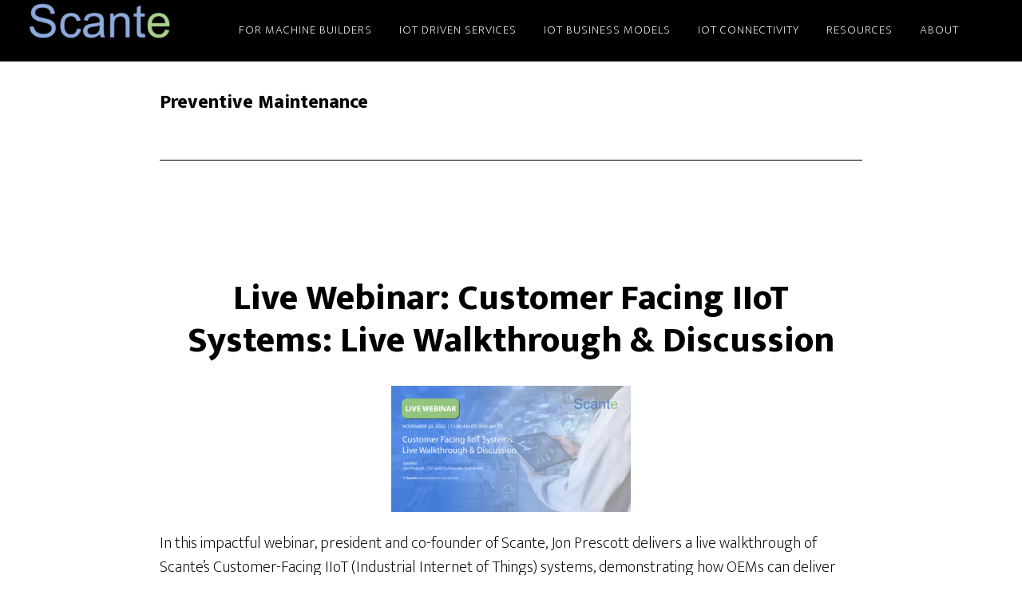

--- FILE ---
content_type: text/html; charset=UTF-8
request_url: https://scante.net/tag/preventive-maintenance/
body_size: 12932
content:
<!DOCTYPE html>
<html lang="en-US">
<head >
<meta charset="UTF-8" />
<meta name="viewport" content="width=device-width, initial-scale=1" />
<meta name='robots' content='index, follow, max-image-preview:large, max-snippet:-1, max-video-preview:-1' />

	<!-- This site is optimized with the Yoast SEO plugin v26.8 - https://yoast.com/product/yoast-seo-wordpress/ -->
	<title>Preventive Maintenance Archives - Scante</title>
	<link rel="canonical" href="https://scante.net/tag/preventive-maintenance/" />
	<link rel="next" href="https://scante.net/tag/preventive-maintenance/page/2/" />
	<meta property="og:locale" content="en_US" />
	<meta property="og:type" content="article" />
	<meta property="og:title" content="Preventive Maintenance Archives - Scante" />
	<meta property="og:url" content="https://scante.net/tag/preventive-maintenance/" />
	<meta property="og:site_name" content="Scante" />
	<meta name="twitter:card" content="summary_large_image" />
	<script type="application/ld+json" class="yoast-schema-graph">{"@context":"https://schema.org","@graph":[{"@type":"CollectionPage","@id":"https://scante.net/tag/preventive-maintenance/","url":"https://scante.net/tag/preventive-maintenance/","name":"Preventive Maintenance Archives - Scante","isPartOf":{"@id":"https://scante.net/#website"},"primaryImageOfPage":{"@id":"https://scante.net/tag/preventive-maintenance/#primaryimage"},"image":{"@id":"https://scante.net/tag/preventive-maintenance/#primaryimage"},"thumbnailUrl":"https://scante.net/wp-content/uploads/2025/06/Scante_live-webinar-11-20-25.jpg","breadcrumb":{"@id":"https://scante.net/tag/preventive-maintenance/#breadcrumb"},"inLanguage":"en-US"},{"@type":"ImageObject","inLanguage":"en-US","@id":"https://scante.net/tag/preventive-maintenance/#primaryimage","url":"https://scante.net/wp-content/uploads/2025/06/Scante_live-webinar-11-20-25.jpg","contentUrl":"https://scante.net/wp-content/uploads/2025/06/Scante_live-webinar-11-20-25.jpg","width":1517,"height":801,"caption":"Webinar"},{"@type":"BreadcrumbList","@id":"https://scante.net/tag/preventive-maintenance/#breadcrumb","itemListElement":[{"@type":"ListItem","position":1,"name":"Home","item":"https://scante.net/"},{"@type":"ListItem","position":2,"name":"Preventive Maintenance"}]},{"@type":"WebSite","@id":"https://scante.net/#website","url":"https://scante.net/","name":"Scante","description":"Using the Internet of Things to build tight relationships with your customers.","potentialAction":[{"@type":"SearchAction","target":{"@type":"EntryPoint","urlTemplate":"https://scante.net/?s={search_term_string}"},"query-input":{"@type":"PropertyValueSpecification","valueRequired":true,"valueName":"search_term_string"}}],"inLanguage":"en-US"}]}</script>
	<!-- / Yoast SEO plugin. -->


<link rel='dns-prefetch' href='//stats.wp.com' />
<link rel='dns-prefetch' href='//fonts.googleapis.com' />
<link rel='preconnect' href='//c0.wp.com' />
<link rel="alternate" type="application/rss+xml" title="Scante &raquo; Feed" href="https://scante.net/feed/" />
<link rel="alternate" type="application/rss+xml" title="Scante &raquo; Comments Feed" href="https://scante.net/comments/feed/" />
<link rel="alternate" type="application/rss+xml" title="Scante &raquo; Preventive Maintenance Tag Feed" href="https://scante.net/tag/preventive-maintenance/feed/" />
<style id='wp-img-auto-sizes-contain-inline-css' type='text/css'>
img:is([sizes=auto i],[sizes^="auto," i]){contain-intrinsic-size:3000px 1500px}
/*# sourceURL=wp-img-auto-sizes-contain-inline-css */
</style>

<link rel='stylesheet' id='genesis-blocks-style-css-css' href='https://scante.net/wp-content/plugins/genesis-blocks/dist/style-blocks.build.css?ver=1765087350' type='text/css' media='all' />
<link rel='stylesheet' id='altitude-pro-css' href='https://scante.net/wp-content/themes/altitude-pro/style.css?ver=1.2.2' type='text/css' media='all' />
<style id='altitude-pro-inline-css' type='text/css'>


		.image-section a:focus,
		.image-section a:hover,
		.image-section .featured-content .entry-title a:focus,
		.image-section .featured-content .entry-title a:hover,
		.site-footer a:focus,
		.site-footer a:hover {
			color: #9cd179;
		}

		.image-section button,
		.image-section input[type="button"],
		.image-section input[type="reset"],
		.image-section input[type="submit"],
		.image-section .widget .button {
			background-color: #9cd179;
			color: #000000;
		}

		.image-section button,
		.image-section input[type="button"],
		.image-section input[type="reset"],
		.image-section input[type="submit"],
		.image-section .button,
		.front-page .image-section input:focus,
		.front-page .image-section textarea:focus,
		.image-section .widget .button {
			border-color: #9cd179;
		}

		@media only screen and (max-width:800px) {
			.menu-toggle:focus,
			.menu-toggle:hover,
			.sub-menu-toggle:focus,
			.sub-menu-toggle:hover {
				color: #9cd179;
			}
		}
		

		a,
		.entry-title a:focus,
		.entry-title a:hover {
			color: #8faadc;
		}

		button,
		input[type="button"],
		input[type="reset"],
		input[type="submit"],
		.archive-pagination li a:focus,
		.archive-pagination li a:hover,
		.archive-pagination .active a,
		.button,
		.footer-widgets,
		.site-container div.wpforms-container-full .wpforms-form input[type="submit"],
		.site-container div.wpforms-container-full .wpforms-form button[type="submit"],
		.widget .button {
			background-color: #8faadc;
			color: #000000;
		}

		button,
		input[type="button"],
		input[type="reset"],
		input[type="submit"],
		.button,
		.front-page input:focus,
		.front-page textarea:focus,
		.site-container div.wpforms-container-full .wpforms-form input[type="submit"],
		.site-container div.wpforms-container-full .wpforms-form button[type="submit"],
		.widget .button {
			border-color: #8faadc;
		}

		.footer-widgets a,
		.footer-widgets .wrap a {
			background: transparent;
			border-color: #000000;
			color: #000000;
		}

		.footer-widgets .wrap a:focus,
		.footer-widgets .wrap a:hover {
			color: #797979;
		}

		

		.footer-widgets .widget button,
		.footer-widgets .widget input[type="button"],
		.footer-widgets .widget input[type="reset"],
		.footer-widgets .widget input[type="submit"],
		.footer-widgets .widget a.button {
			background-color: #000000;
			border-color: #000000;
			color: #ffffff;
		}

		.footer-widgets .widget a.button.clear {
			border-color: #000000;
			color: #000000;
		}

		.footer-widgets .widget button:focus,
		.footer-widgets .widget button:hover,
		.footer-widgets .widget input[type="button"]:focus,
		.footer-widgets .widget input[type="button"]:hover,
		.footer-widgets .widget input[type="reset"]:focus,
		.footer-widgets .widget input[type="reset"]:hover,
		.footer-widgets .widget input[type="submit"]:focus,
		.footer-widgets .widget input[type="submit"]:hover,
		.footer-widgets .widget a.button:focus,
		.footer-widgets .widget a.button:hover,
		.footer-widgets .widget a.button.clear:focus,
		.footer-widgets .widget a.button.clear:hover {
			background-color: #797979;
			border-color: #797979;
			color: #ffffff;
		}
		
/*# sourceURL=altitude-pro-inline-css */
</style>
<style id='wp-emoji-styles-inline-css' type='text/css'>

	img.wp-smiley, img.emoji {
		display: inline !important;
		border: none !important;
		box-shadow: none !important;
		height: 1em !important;
		width: 1em !important;
		margin: 0 0.07em !important;
		vertical-align: -0.1em !important;
		background: none !important;
		padding: 0 !important;
	}
/*# sourceURL=wp-emoji-styles-inline-css */
</style>
<link rel='stylesheet' id='wp-block-library-css' href='https://c0.wp.com/c/6.9/wp-includes/css/dist/block-library/style.min.css' type='text/css' media='all' />
<style id='wp-block-image-inline-css' type='text/css'>
.wp-block-image>a,.wp-block-image>figure>a{display:inline-block}.wp-block-image img{box-sizing:border-box;height:auto;max-width:100%;vertical-align:bottom}@media not (prefers-reduced-motion){.wp-block-image img.hide{visibility:hidden}.wp-block-image img.show{animation:show-content-image .4s}}.wp-block-image[style*=border-radius] img,.wp-block-image[style*=border-radius]>a{border-radius:inherit}.wp-block-image.has-custom-border img{box-sizing:border-box}.wp-block-image.aligncenter{text-align:center}.wp-block-image.alignfull>a,.wp-block-image.alignwide>a{width:100%}.wp-block-image.alignfull img,.wp-block-image.alignwide img{height:auto;width:100%}.wp-block-image .aligncenter,.wp-block-image .alignleft,.wp-block-image .alignright,.wp-block-image.aligncenter,.wp-block-image.alignleft,.wp-block-image.alignright{display:table}.wp-block-image .aligncenter>figcaption,.wp-block-image .alignleft>figcaption,.wp-block-image .alignright>figcaption,.wp-block-image.aligncenter>figcaption,.wp-block-image.alignleft>figcaption,.wp-block-image.alignright>figcaption{caption-side:bottom;display:table-caption}.wp-block-image .alignleft{float:left;margin:.5em 1em .5em 0}.wp-block-image .alignright{float:right;margin:.5em 0 .5em 1em}.wp-block-image .aligncenter{margin-left:auto;margin-right:auto}.wp-block-image :where(figcaption){margin-bottom:1em;margin-top:.5em}.wp-block-image.is-style-circle-mask img{border-radius:9999px}@supports ((-webkit-mask-image:none) or (mask-image:none)) or (-webkit-mask-image:none){.wp-block-image.is-style-circle-mask img{border-radius:0;-webkit-mask-image:url('data:image/svg+xml;utf8,<svg viewBox="0 0 100 100" xmlns="http://www.w3.org/2000/svg"><circle cx="50" cy="50" r="50"/></svg>');mask-image:url('data:image/svg+xml;utf8,<svg viewBox="0 0 100 100" xmlns="http://www.w3.org/2000/svg"><circle cx="50" cy="50" r="50"/></svg>');mask-mode:alpha;-webkit-mask-position:center;mask-position:center;-webkit-mask-repeat:no-repeat;mask-repeat:no-repeat;-webkit-mask-size:contain;mask-size:contain}}:root :where(.wp-block-image.is-style-rounded img,.wp-block-image .is-style-rounded img){border-radius:9999px}.wp-block-image figure{margin:0}.wp-lightbox-container{display:flex;flex-direction:column;position:relative}.wp-lightbox-container img{cursor:zoom-in}.wp-lightbox-container img:hover+button{opacity:1}.wp-lightbox-container button{align-items:center;backdrop-filter:blur(16px) saturate(180%);background-color:#5a5a5a40;border:none;border-radius:4px;cursor:zoom-in;display:flex;height:20px;justify-content:center;opacity:0;padding:0;position:absolute;right:16px;text-align:center;top:16px;width:20px;z-index:100}@media not (prefers-reduced-motion){.wp-lightbox-container button{transition:opacity .2s ease}}.wp-lightbox-container button:focus-visible{outline:3px auto #5a5a5a40;outline:3px auto -webkit-focus-ring-color;outline-offset:3px}.wp-lightbox-container button:hover{cursor:pointer;opacity:1}.wp-lightbox-container button:focus{opacity:1}.wp-lightbox-container button:focus,.wp-lightbox-container button:hover,.wp-lightbox-container button:not(:hover):not(:active):not(.has-background){background-color:#5a5a5a40;border:none}.wp-lightbox-overlay{box-sizing:border-box;cursor:zoom-out;height:100vh;left:0;overflow:hidden;position:fixed;top:0;visibility:hidden;width:100%;z-index:100000}.wp-lightbox-overlay .close-button{align-items:center;cursor:pointer;display:flex;justify-content:center;min-height:40px;min-width:40px;padding:0;position:absolute;right:calc(env(safe-area-inset-right) + 16px);top:calc(env(safe-area-inset-top) + 16px);z-index:5000000}.wp-lightbox-overlay .close-button:focus,.wp-lightbox-overlay .close-button:hover,.wp-lightbox-overlay .close-button:not(:hover):not(:active):not(.has-background){background:none;border:none}.wp-lightbox-overlay .lightbox-image-container{height:var(--wp--lightbox-container-height);left:50%;overflow:hidden;position:absolute;top:50%;transform:translate(-50%,-50%);transform-origin:top left;width:var(--wp--lightbox-container-width);z-index:9999999999}.wp-lightbox-overlay .wp-block-image{align-items:center;box-sizing:border-box;display:flex;height:100%;justify-content:center;margin:0;position:relative;transform-origin:0 0;width:100%;z-index:3000000}.wp-lightbox-overlay .wp-block-image img{height:var(--wp--lightbox-image-height);min-height:var(--wp--lightbox-image-height);min-width:var(--wp--lightbox-image-width);width:var(--wp--lightbox-image-width)}.wp-lightbox-overlay .wp-block-image figcaption{display:none}.wp-lightbox-overlay button{background:none;border:none}.wp-lightbox-overlay .scrim{background-color:#fff;height:100%;opacity:.9;position:absolute;width:100%;z-index:2000000}.wp-lightbox-overlay.active{visibility:visible}@media not (prefers-reduced-motion){.wp-lightbox-overlay.active{animation:turn-on-visibility .25s both}.wp-lightbox-overlay.active img{animation:turn-on-visibility .35s both}.wp-lightbox-overlay.show-closing-animation:not(.active){animation:turn-off-visibility .35s both}.wp-lightbox-overlay.show-closing-animation:not(.active) img{animation:turn-off-visibility .25s both}.wp-lightbox-overlay.zoom.active{animation:none;opacity:1;visibility:visible}.wp-lightbox-overlay.zoom.active .lightbox-image-container{animation:lightbox-zoom-in .4s}.wp-lightbox-overlay.zoom.active .lightbox-image-container img{animation:none}.wp-lightbox-overlay.zoom.active .scrim{animation:turn-on-visibility .4s forwards}.wp-lightbox-overlay.zoom.show-closing-animation:not(.active){animation:none}.wp-lightbox-overlay.zoom.show-closing-animation:not(.active) .lightbox-image-container{animation:lightbox-zoom-out .4s}.wp-lightbox-overlay.zoom.show-closing-animation:not(.active) .lightbox-image-container img{animation:none}.wp-lightbox-overlay.zoom.show-closing-animation:not(.active) .scrim{animation:turn-off-visibility .4s forwards}}@keyframes show-content-image{0%{visibility:hidden}99%{visibility:hidden}to{visibility:visible}}@keyframes turn-on-visibility{0%{opacity:0}to{opacity:1}}@keyframes turn-off-visibility{0%{opacity:1;visibility:visible}99%{opacity:0;visibility:visible}to{opacity:0;visibility:hidden}}@keyframes lightbox-zoom-in{0%{transform:translate(calc((-100vw + var(--wp--lightbox-scrollbar-width))/2 + var(--wp--lightbox-initial-left-position)),calc(-50vh + var(--wp--lightbox-initial-top-position))) scale(var(--wp--lightbox-scale))}to{transform:translate(-50%,-50%) scale(1)}}@keyframes lightbox-zoom-out{0%{transform:translate(-50%,-50%) scale(1);visibility:visible}99%{visibility:visible}to{transform:translate(calc((-100vw + var(--wp--lightbox-scrollbar-width))/2 + var(--wp--lightbox-initial-left-position)),calc(-50vh + var(--wp--lightbox-initial-top-position))) scale(var(--wp--lightbox-scale));visibility:hidden}}
/*# sourceURL=https://c0.wp.com/c/6.9/wp-includes/blocks/image/style.min.css */
</style>
<style id='wp-block-paragraph-inline-css' type='text/css'>
.is-small-text{font-size:.875em}.is-regular-text{font-size:1em}.is-large-text{font-size:2.25em}.is-larger-text{font-size:3em}.has-drop-cap:not(:focus):first-letter{float:left;font-size:8.4em;font-style:normal;font-weight:100;line-height:.68;margin:.05em .1em 0 0;text-transform:uppercase}body.rtl .has-drop-cap:not(:focus):first-letter{float:none;margin-left:.1em}p.has-drop-cap.has-background{overflow:hidden}:root :where(p.has-background){padding:1.25em 2.375em}:where(p.has-text-color:not(.has-link-color)) a{color:inherit}p.has-text-align-left[style*="writing-mode:vertical-lr"],p.has-text-align-right[style*="writing-mode:vertical-rl"]{rotate:180deg}
/*# sourceURL=https://c0.wp.com/c/6.9/wp-includes/blocks/paragraph/style.min.css */
</style>
<style id='wp-block-spacer-inline-css' type='text/css'>
.wp-block-spacer{clear:both}
/*# sourceURL=https://c0.wp.com/c/6.9/wp-includes/blocks/spacer/style.min.css */
</style>
<style id='global-styles-inline-css' type='text/css'>
:root{--wp--preset--aspect-ratio--square: 1;--wp--preset--aspect-ratio--4-3: 4/3;--wp--preset--aspect-ratio--3-4: 3/4;--wp--preset--aspect-ratio--3-2: 3/2;--wp--preset--aspect-ratio--2-3: 2/3;--wp--preset--aspect-ratio--16-9: 16/9;--wp--preset--aspect-ratio--9-16: 9/16;--wp--preset--color--black: #000000;--wp--preset--color--cyan-bluish-gray: #abb8c3;--wp--preset--color--white: #ffffff;--wp--preset--color--pale-pink: #f78da7;--wp--preset--color--vivid-red: #cf2e2e;--wp--preset--color--luminous-vivid-orange: #ff6900;--wp--preset--color--luminous-vivid-amber: #fcb900;--wp--preset--color--light-green-cyan: #7bdcb5;--wp--preset--color--vivid-green-cyan: #00d084;--wp--preset--color--pale-cyan-blue: #8ed1fc;--wp--preset--color--vivid-cyan-blue: #0693e3;--wp--preset--color--vivid-purple: #9b51e0;--wp--preset--color--theme-primary: #8faadc;--wp--preset--color--theme-secondary: #9cd179;--wp--preset--gradient--vivid-cyan-blue-to-vivid-purple: linear-gradient(135deg,rgb(6,147,227) 0%,rgb(155,81,224) 100%);--wp--preset--gradient--light-green-cyan-to-vivid-green-cyan: linear-gradient(135deg,rgb(122,220,180) 0%,rgb(0,208,130) 100%);--wp--preset--gradient--luminous-vivid-amber-to-luminous-vivid-orange: linear-gradient(135deg,rgb(252,185,0) 0%,rgb(255,105,0) 100%);--wp--preset--gradient--luminous-vivid-orange-to-vivid-red: linear-gradient(135deg,rgb(255,105,0) 0%,rgb(207,46,46) 100%);--wp--preset--gradient--very-light-gray-to-cyan-bluish-gray: linear-gradient(135deg,rgb(238,238,238) 0%,rgb(169,184,195) 100%);--wp--preset--gradient--cool-to-warm-spectrum: linear-gradient(135deg,rgb(74,234,220) 0%,rgb(151,120,209) 20%,rgb(207,42,186) 40%,rgb(238,44,130) 60%,rgb(251,105,98) 80%,rgb(254,248,76) 100%);--wp--preset--gradient--blush-light-purple: linear-gradient(135deg,rgb(255,206,236) 0%,rgb(152,150,240) 100%);--wp--preset--gradient--blush-bordeaux: linear-gradient(135deg,rgb(254,205,165) 0%,rgb(254,45,45) 50%,rgb(107,0,62) 100%);--wp--preset--gradient--luminous-dusk: linear-gradient(135deg,rgb(255,203,112) 0%,rgb(199,81,192) 50%,rgb(65,88,208) 100%);--wp--preset--gradient--pale-ocean: linear-gradient(135deg,rgb(255,245,203) 0%,rgb(182,227,212) 50%,rgb(51,167,181) 100%);--wp--preset--gradient--electric-grass: linear-gradient(135deg,rgb(202,248,128) 0%,rgb(113,206,126) 100%);--wp--preset--gradient--midnight: linear-gradient(135deg,rgb(2,3,129) 0%,rgb(40,116,252) 100%);--wp--preset--font-size--small: 16px;--wp--preset--font-size--medium: 20px;--wp--preset--font-size--large: 24px;--wp--preset--font-size--x-large: 42px;--wp--preset--font-size--normal: 20px;--wp--preset--font-size--larger: 28px;--wp--preset--spacing--20: 0.44rem;--wp--preset--spacing--30: 0.67rem;--wp--preset--spacing--40: 1rem;--wp--preset--spacing--50: 1.5rem;--wp--preset--spacing--60: 2.25rem;--wp--preset--spacing--70: 3.38rem;--wp--preset--spacing--80: 5.06rem;--wp--preset--shadow--natural: 6px 6px 9px rgba(0, 0, 0, 0.2);--wp--preset--shadow--deep: 12px 12px 50px rgba(0, 0, 0, 0.4);--wp--preset--shadow--sharp: 6px 6px 0px rgba(0, 0, 0, 0.2);--wp--preset--shadow--outlined: 6px 6px 0px -3px rgb(255, 255, 255), 6px 6px rgb(0, 0, 0);--wp--preset--shadow--crisp: 6px 6px 0px rgb(0, 0, 0);}:where(.is-layout-flex){gap: 0.5em;}:where(.is-layout-grid){gap: 0.5em;}body .is-layout-flex{display: flex;}.is-layout-flex{flex-wrap: wrap;align-items: center;}.is-layout-flex > :is(*, div){margin: 0;}body .is-layout-grid{display: grid;}.is-layout-grid > :is(*, div){margin: 0;}:where(.wp-block-columns.is-layout-flex){gap: 2em;}:where(.wp-block-columns.is-layout-grid){gap: 2em;}:where(.wp-block-post-template.is-layout-flex){gap: 1.25em;}:where(.wp-block-post-template.is-layout-grid){gap: 1.25em;}.has-black-color{color: var(--wp--preset--color--black) !important;}.has-cyan-bluish-gray-color{color: var(--wp--preset--color--cyan-bluish-gray) !important;}.has-white-color{color: var(--wp--preset--color--white) !important;}.has-pale-pink-color{color: var(--wp--preset--color--pale-pink) !important;}.has-vivid-red-color{color: var(--wp--preset--color--vivid-red) !important;}.has-luminous-vivid-orange-color{color: var(--wp--preset--color--luminous-vivid-orange) !important;}.has-luminous-vivid-amber-color{color: var(--wp--preset--color--luminous-vivid-amber) !important;}.has-light-green-cyan-color{color: var(--wp--preset--color--light-green-cyan) !important;}.has-vivid-green-cyan-color{color: var(--wp--preset--color--vivid-green-cyan) !important;}.has-pale-cyan-blue-color{color: var(--wp--preset--color--pale-cyan-blue) !important;}.has-vivid-cyan-blue-color{color: var(--wp--preset--color--vivid-cyan-blue) !important;}.has-vivid-purple-color{color: var(--wp--preset--color--vivid-purple) !important;}.has-black-background-color{background-color: var(--wp--preset--color--black) !important;}.has-cyan-bluish-gray-background-color{background-color: var(--wp--preset--color--cyan-bluish-gray) !important;}.has-white-background-color{background-color: var(--wp--preset--color--white) !important;}.has-pale-pink-background-color{background-color: var(--wp--preset--color--pale-pink) !important;}.has-vivid-red-background-color{background-color: var(--wp--preset--color--vivid-red) !important;}.has-luminous-vivid-orange-background-color{background-color: var(--wp--preset--color--luminous-vivid-orange) !important;}.has-luminous-vivid-amber-background-color{background-color: var(--wp--preset--color--luminous-vivid-amber) !important;}.has-light-green-cyan-background-color{background-color: var(--wp--preset--color--light-green-cyan) !important;}.has-vivid-green-cyan-background-color{background-color: var(--wp--preset--color--vivid-green-cyan) !important;}.has-pale-cyan-blue-background-color{background-color: var(--wp--preset--color--pale-cyan-blue) !important;}.has-vivid-cyan-blue-background-color{background-color: var(--wp--preset--color--vivid-cyan-blue) !important;}.has-vivid-purple-background-color{background-color: var(--wp--preset--color--vivid-purple) !important;}.has-black-border-color{border-color: var(--wp--preset--color--black) !important;}.has-cyan-bluish-gray-border-color{border-color: var(--wp--preset--color--cyan-bluish-gray) !important;}.has-white-border-color{border-color: var(--wp--preset--color--white) !important;}.has-pale-pink-border-color{border-color: var(--wp--preset--color--pale-pink) !important;}.has-vivid-red-border-color{border-color: var(--wp--preset--color--vivid-red) !important;}.has-luminous-vivid-orange-border-color{border-color: var(--wp--preset--color--luminous-vivid-orange) !important;}.has-luminous-vivid-amber-border-color{border-color: var(--wp--preset--color--luminous-vivid-amber) !important;}.has-light-green-cyan-border-color{border-color: var(--wp--preset--color--light-green-cyan) !important;}.has-vivid-green-cyan-border-color{border-color: var(--wp--preset--color--vivid-green-cyan) !important;}.has-pale-cyan-blue-border-color{border-color: var(--wp--preset--color--pale-cyan-blue) !important;}.has-vivid-cyan-blue-border-color{border-color: var(--wp--preset--color--vivid-cyan-blue) !important;}.has-vivid-purple-border-color{border-color: var(--wp--preset--color--vivid-purple) !important;}.has-vivid-cyan-blue-to-vivid-purple-gradient-background{background: var(--wp--preset--gradient--vivid-cyan-blue-to-vivid-purple) !important;}.has-light-green-cyan-to-vivid-green-cyan-gradient-background{background: var(--wp--preset--gradient--light-green-cyan-to-vivid-green-cyan) !important;}.has-luminous-vivid-amber-to-luminous-vivid-orange-gradient-background{background: var(--wp--preset--gradient--luminous-vivid-amber-to-luminous-vivid-orange) !important;}.has-luminous-vivid-orange-to-vivid-red-gradient-background{background: var(--wp--preset--gradient--luminous-vivid-orange-to-vivid-red) !important;}.has-very-light-gray-to-cyan-bluish-gray-gradient-background{background: var(--wp--preset--gradient--very-light-gray-to-cyan-bluish-gray) !important;}.has-cool-to-warm-spectrum-gradient-background{background: var(--wp--preset--gradient--cool-to-warm-spectrum) !important;}.has-blush-light-purple-gradient-background{background: var(--wp--preset--gradient--blush-light-purple) !important;}.has-blush-bordeaux-gradient-background{background: var(--wp--preset--gradient--blush-bordeaux) !important;}.has-luminous-dusk-gradient-background{background: var(--wp--preset--gradient--luminous-dusk) !important;}.has-pale-ocean-gradient-background{background: var(--wp--preset--gradient--pale-ocean) !important;}.has-electric-grass-gradient-background{background: var(--wp--preset--gradient--electric-grass) !important;}.has-midnight-gradient-background{background: var(--wp--preset--gradient--midnight) !important;}.has-small-font-size{font-size: var(--wp--preset--font-size--small) !important;}.has-medium-font-size{font-size: var(--wp--preset--font-size--medium) !important;}.has-large-font-size{font-size: var(--wp--preset--font-size--large) !important;}.has-x-large-font-size{font-size: var(--wp--preset--font-size--x-large) !important;}
/*# sourceURL=global-styles-inline-css */
</style>

<style id='classic-theme-styles-inline-css' type='text/css'>
/*! This file is auto-generated */
.wp-block-button__link{color:#fff;background-color:#32373c;border-radius:9999px;box-shadow:none;text-decoration:none;padding:calc(.667em + 2px) calc(1.333em + 2px);font-size:1.125em}.wp-block-file__button{background:#32373c;color:#fff;text-decoration:none}
/*# sourceURL=/wp-includes/css/classic-themes.min.css */
</style>
<link rel='stylesheet' id='dashicons-css' href='https://c0.wp.com/c/6.9/wp-includes/css/dashicons.min.css' type='text/css' media='all' />
<link rel='stylesheet' id='altitude-google-fonts-css' href='https://fonts.googleapis.com/css?family=Ek+Mukta%3A200%2C800&#038;ver=1.2.2' type='text/css' media='all' />
<link rel='stylesheet' id='altitude-pro-gutenberg-css' href='https://scante.net/wp-content/themes/altitude-pro/lib/gutenberg/front-end.css?ver=1.2.2' type='text/css' media='all' />
<style id='altitude-pro-gutenberg-inline-css' type='text/css'>
.ab-block-post-grid .ab-post-grid-items h2 a:hover {
	color: #8faadc;
}

.site-container .wp-block-button .wp-block-button__link {
	background-color: #8faadc;
}

.wp-block-button .wp-block-button__link:not(.has-background),
.wp-block-button .wp-block-button__link:not(.has-background):focus,
.wp-block-button .wp-block-button__link:not(.has-background):hover {
	color: #000000;
}

.site-container .wp-block-button.is-style-outline .wp-block-button__link {
	color: #8faadc;
}

.site-container .wp-block-button.is-style-outline .wp-block-button__link:focus,
.site-container .wp-block-button.is-style-outline .wp-block-button__link:hover {
	color: #b2cdff;
}		.site-container .has-small-font-size {
			font-size: 16px;
		}		.site-container .has-normal-font-size {
			font-size: 20px;
		}		.site-container .has-large-font-size {
			font-size: 24px;
		}		.site-container .has-larger-font-size {
			font-size: 28px;
		}		.site-container .has-theme-primary-color,
		.site-container .wp-block-button .wp-block-button__link.has-theme-primary-color,
		.site-container .wp-block-button.is-style-outline .wp-block-button__link.has-theme-primary-color {
			color: #8faadc;
		}

		.site-container .has-theme-primary-background-color,
		.site-container .wp-block-button .wp-block-button__link.has-theme-primary-background-color,
		.site-container .wp-block-pullquote.is-style-solid-color.has-theme-primary-background-color {
			background-color: #8faadc;
		}		.site-container .has-theme-secondary-color,
		.site-container .wp-block-button .wp-block-button__link.has-theme-secondary-color,
		.site-container .wp-block-button.is-style-outline .wp-block-button__link.has-theme-secondary-color {
			color: #9cd179;
		}

		.site-container .has-theme-secondary-background-color,
		.site-container .wp-block-button .wp-block-button__link.has-theme-secondary-background-color,
		.site-container .wp-block-pullquote.is-style-solid-color.has-theme-secondary-background-color {
			background-color: #9cd179;
		}
/*# sourceURL=altitude-pro-gutenberg-inline-css */
</style>
<link rel='stylesheet' id='simple-social-icons-font-css' href='https://scante.net/wp-content/plugins/simple-social-icons/css/style.css?ver=4.0.0' type='text/css' media='all' />
<script type="text/javascript" src="https://c0.wp.com/c/6.9/wp-includes/js/jquery/jquery.min.js" id="jquery-core-js"></script>
<script type="text/javascript" src="https://c0.wp.com/c/6.9/wp-includes/js/jquery/jquery-migrate.min.js" id="jquery-migrate-js"></script>
<link rel="https://api.w.org/" href="https://scante.net/wp-json/" /><link rel="alternate" title="JSON" type="application/json" href="https://scante.net/wp-json/wp/v2/tags/18" /><link rel="EditURI" type="application/rsd+xml" title="RSD" href="https://scante.net/xmlrpc.php?rsd" />

	<style>img#wpstats{display:none}</style>
		<link rel="stylesheet" href="https://use.typekit.net/zrq5fke.css">
<style type="text/css">.site-title a { background: url(https://scante.net/wp-content/uploads/2020/11/cropped-logo1-1.png) no-repeat !important; }</style>
<link rel="icon" href="https://scante.net/wp-content/uploads/2020/11/cropped-scante-logo-32x32.png" sizes="32x32" />
<link rel="icon" href="https://scante.net/wp-content/uploads/2020/11/cropped-scante-logo-192x192.png" sizes="192x192" />
<link rel="apple-touch-icon" href="https://scante.net/wp-content/uploads/2020/11/cropped-scante-logo-180x180.png" />
<meta name="msapplication-TileImage" content="https://scante.net/wp-content/uploads/2020/11/cropped-scante-logo-270x270.png" />
		<style type="text/css" id="wp-custom-css">
			.title-area {
    float: left;
    width: 250px;
}

.wp-block-image {
    margin-bottom: 0;
}

.wp-block-image .aligncenter>figcaption, .wp-block-image .alignleft>figcaption, .wp-block-image .alignright>figcaption {
    display: table-caption;
    caption-side: bottom;
    text-align: center;
}
.entry-title {
    font-size: 2.8rem;
}
p.entry-meta {
    font-size: 20px;
    margin-bottom: 0;
    visibility: hidden;
}
.flexible-widgets {
    padding-bottom: 60px;
    padding-top: 100px;
    padding-left: 8%;
    padding-right: 5%;
}

.site-inner, .wrap {
    float: none;
    margin: 0 auto;
	padding-right:0px;
    max-width: 100%;
}
.genesis-nav-menu a {
    color: #fff;
    display: block;
    font-size: 15px;
    font-weight: 400;
    letter-spacing: 1px;
    padding: 30px 15px;
    text-transform: uppercase;
}
.nav-primary .genesis-nav-menu {
    float: right;
    padding-right: 5%;
}

.nav-secondary {
   border-bottom: none; 
   text-align: right;
}
.footer-widgets {
	background-color: #000000;
  color: #ffffff;
	text-align:left;
}
.footer-widgets a{
	color: #ffffff !important;
}
.footer-widgets a:hover{
	color: #9cd179 !important;
}
.footer-widgets .wrap {
    padding-bottom: 0px;
    padding-top: 100px;
}
.post-746 .gb-layout-columns-4,{
	overflow-x: unset; 
}
.gb-layout-columns-4 {
    overflow-x: unset;
}

.wp-block-cover {
 		border-width: 0;
    font-size: 4rem;
    font-weight: 800;
    letter-spacing: 3px;
    padding-bottom: 0;
    text-transform: uppercase;
	color:#fff !important;
}
.ui-datepicker-calendar .ui-state-active {
	background: #93C47D !important;
}
h1, h2, h3, h4, h5, h6 {
    font-family: "Ek Mukta", sans-serif;
    font-weight: 700;
    line-height: 1.2;
    margin: 0 0 10px;
}
.featured-section .site-header > .wrap {
    border-bottom:none;
}
.front-page-4 .widget-area p{
    display: table-cell;
    text-align: left;
}
.entry-header::after {
    border-bottom: none;
    content: "";
    display: block;
    margin: 0 auto 10px;
    padding-bottom: 10px;
    width: 25%;
}
.site-inner {
    background-color: #fff;
    clear: both;
    margin-top: 75px;
    position: relative;
    z-index: 9;
    word-wrap: nowrap;
}
.page-id-9 .site-inner {
    background-color: #fff;
    clear: both;
    margin-top: 65px;
    position: relative;
    z-index: 9;
    word-wrap: break-word;
}
.image-section button, .image-section input[type="button"], .image-section input[type="reset"], .image-section input[type="submit"], .image-section .button, .front-page .image-section input:focus, .front-page .image-section textarea:focus, .image-section .widget .button button, input[type="button"], input[type="reset"], input[type="submit"], .button, .site-container div.wpforms-container-full .wpforms-form input[type="submit"], .site-container div.wpforms-container-full .wpforms-form button[type="submit"], .widget .button {
    background-color: #A9D18E;
    border: 2px solid #A9D18E;
    border-radius: 30px;
    color: #000;
    cursor: pointer;
    font-size: 18px;
    font-weight: 800;
    letter-spacing: 2px;
    padding: 10px 25px;
    text-transform: uppercase;
    -webkit-font-smoothing: antialiased;
    white-space: normal;
    width: auto;
}
button:focus, button:hover, input[type="button"]:focus, input[type="button"]:hover, input[type="reset"]:focus, input[type="reset"]:hover, input[type="submit"]:focus, input[type="submit"]:hover, .button.clear:focus, .button.clear:hover, .button:focus, .button:hover, .footer-widgets .widget .button, .footer-widgets button, .footer-widgets input[type="button"], .footer-widgets input[type="reset"], .footer-widgets input[type="submit"], .site-container div.wpforms-container-full .wpforms-form input[type="submit"]:focus, .site-container div.wpforms-container-full .wpforms-form input[type="submit"]:hover, .site-container div.wpforms-container-full .wpforms-form button[type="submit"]:focus, .site-container div.wpforms-container-full .wpforms-form button[type="submit"]:hover, .widget .button.clear:focus, .widget .button.clear:hover, .widget .button:focus, .widget .button:hover {
    background-color: #8FAADC !important;
		border: 2px solid #8FAADC !important;
	color:#000 !important;
}
 .image-section .widget-title, .solid-section .widget-title {
    border-width: 0;
    font-size: 4rem;
    font-weight: 800;
    letter-spacing: 3px;
    padding-bottom: 0;
    text-transform: uppercase;
}

.image-section .widget-title
{
    border-width: 0;
    font-size: 4rem;
    font-weight: 800;
    letter-spacing: 3px;
    padding-bottom: 0;
    text-transform: uppercase;
}

.front-page-7 .widget-title {
	   border-width: 0;
    font-size: 1.8rem;
    font-weight: 500;
    letter-spacing: 1px;
    padding: 20px 0;
    text-transform: none;
		text-align:left;
}
.front-page-7 .widget ul li {
    margin-bottom: 0px;
    padding-bottom: 8px;
	text-align:left;
	list-style:disc;
}

.front-page-1 .image-section{
	height:726px !important;
}
.front-page-1 h3 {
	font-size:4rem;
}
.strong-view.wpmtst-default .wpmtst-testimonial {
    border: none !important;
    margin:0 20px auto;
    text-align: left;
	color:rgba(26,26,26,.9);
}
.strong-view.wpmtst-default  .testimonial-content {
    border-top: 1px solid #ccc;
    padding: 20px;
    text-align: center;
		font-style:italic;
	 color: #4874C6;
	font-weight:700
	
}
.strong-view.wpmtst-default .wpmtst-testimonial-inner .testimonial-company{
    border-bottom: 1px solid #ccc;
		padding-bottom:15px;
    text-align: right;
		color: #4874C6;
}	
.strong-view.wpmtst-default .wpmtst-testimonial-inner {
    border: 1px solid #FFFFFF;
    padding: 0 20px;
    text-align: left;
}
.strong-view.wpmtst-modern .wpmtst-testimonial-content {
    font-size: .85em !important;
    font-style: italic;
    margin: 0 16px;
    position: relative;
    text-align: left !important;
}
.strong-view.wpmtst-simple .wpmtst-testimonial-field {
    clear: both;
    text-align: right;
    font-style: italic;
}
.front-page-7 .image-section {
	background-attachment: fixed;
	background-size: cover;
	height:400px !important;
}
.front-page-2, .front-page-3, .front-page-4, .front-page-5, .front-page-6, .front-page-7 {
    border-top: 0px solid transparent;
    margin-top: 0px;
    -webkit-background-clip: padding-box;
    -moz-background-clip: padding;
    background-clip: padding-box;
    position: relative;
    z-index: 9;
}
.entry-header p.entry-meta {
    visibility:hidden;
}
@media only screen and (max-width: 1080px) {
    .full-width-content .entry-content .alignwide {
         margin-left: 0; 
         margin-right: 0; 
         max-width: 100%; 
    }
.image-section h4, .solid-section h4, .image-section .widget-title, .solid-section .widget-title {
    border-width: 0;
    font-size: 3rem !important;
    font-weight: 800;
    letter-spacing: 3px;
    padding-bottom: 0;
    text-transform: uppercase;
}
}
@media only screen and (max-width: 800px) {
    .site-inner, .wrap {
        padding: 0;
    }
.footer-widgets .wrap {
    padding-bottom: 0px;
    padding-top: 100px;
    padding-left: 10%;
	padding-right:2%;
}	 
.image-section h4, .solid-section h4, .image-section .widget-title, .solid-section .widget-title {
    border-width: 0;
    font-size: 1.8rem !important;
    font-weight: 800;
    letter-spacing: 3px;
    padding-bottom: 0;
    text-transform: uppercase;
}
	.site-inner {
    background-color: #fff;
    clear: both;
    margin-top: 0;
    position: relative;
    z-index: 9;
}
	.front-page-1 h3 {
	font-size:1.8rem;
		word-break:none;
}
}
		</style>
		</head>
<body class="archive tag tag-preventive-maintenance tag-18 wp-embed-responsive wp-theme-genesis wp-child-theme-altitude-pro metaslider-plugin custom-header header-image header-full-width full-width-content genesis-breadcrumbs-hidden genesis-footer-widgets-visible"><div class="site-container"><ul class="genesis-skip-link"><li><a href="#genesis-content" class="screen-reader-shortcut"> Skip to main content</a></li><li><a href="#genesis-footer-widgets" class="screen-reader-shortcut"> Skip to footer</a></li></ul><header class="site-header"><div class="wrap"><div class="title-area"><p class="site-title"><a href="https://scante.net/">Scante</a></p><p class="site-description">Using the Internet of Things to build tight relationships with your customers.</p></div><nav class="nav-primary" aria-label="Main" id="genesis-nav-primary"><div class="wrap"><ul id="menu-primary" class="menu genesis-nav-menu menu-primary js-superfish"><li id="menu-item-818" class="menu-item menu-item-type-post_type menu-item-object-page menu-item-818"><a href="https://scante.net/iot-cx-for-machine-builders/"><span >For Machine Builders</span></a></li>
<li id="menu-item-312" class="menu-item menu-item-type-post_type menu-item-object-page menu-item-312"><a href="https://scante.net/iot-driven-services/"><span >IoT Driven Services</span></a></li>
<li id="menu-item-313" class="menu-item menu-item-type-post_type menu-item-object-page menu-item-313"><a href="https://scante.net/iot-business-models/"><span >IoT BUSINESS MODELS</span></a></li>
<li id="menu-item-112" class="menu-item menu-item-type-post_type menu-item-object-page menu-item-112"><a href="https://scante.net/iot-connectivity/"><span >IoT CONNECTIVITY</span></a></li>
<li id="menu-item-1119" class="menu-item menu-item-type-custom menu-item-object-custom menu-item-has-children menu-item-1119"><a><span >Resources</span></a>
<ul class="sub-menu">
	<li id="menu-item-1122" class="menu-item menu-item-type-post_type menu-item-object-page menu-item-1122"><a href="https://scante.net/blog/"><span >News and Blog</span></a></li>
	<li id="menu-item-1120" class="menu-item menu-item-type-post_type menu-item-object-page menu-item-1120"><a href="https://scante.net/case-studies/"><span >Case Studies</span></a></li>
	<li id="menu-item-1861" class="menu-item menu-item-type-post_type menu-item-object-page menu-item-1861"><a href="https://scante.net/scante-webinar-videos/"><span >Videos</span></a></li>
	<li id="menu-item-1815" class="menu-item menu-item-type-post_type menu-item-object-page menu-item-1815"><a href="https://scante.net/news/"><span >Whitepapers</span></a></li>
</ul>
</li>
<li id="menu-item-832" class="menu-item menu-item-type-post_type menu-item-object-page menu-item-has-children menu-item-832"><a href="https://scante.net/about/"><span >About</span></a>
<ul class="sub-menu">
	<li id="menu-item-833" class="menu-item menu-item-type-post_type menu-item-object-page menu-item-833"><a href="https://scante.net/contact/"><span >CONTACT</span></a></li>
	<li id="menu-item-836" class="menu-item menu-item-type-post_type menu-item-object-page menu-item-836"><a href="https://scante.net/schedule-a-conversation/"><span >Schedule a Conversation</span></a></li>
</ul>
</li>
</ul></div></nav></div></header><div class="site-inner"><div class="content-sidebar-wrap"><main class="content" id="genesis-content"><div class="archive-description taxonomy-archive-description taxonomy-description"><h1 class="archive-title">Preventive Maintenance</h1></div><article class="post-1763 post type-post status-publish format-standard has-post-thumbnail category-iot tag-api tag-customer-experience tag-customer-relationship tag-data-exchange tag-iiot tag-iot tag-machine-builders tag-machine-learning tag-oems tag-predictive-maintenance tag-preventive-maintenance entry" aria-label="Live Webinar: Customer Facing IIoT Systems: Live Walkthrough &amp; Discussion"><header class="entry-header"><p class="entry-meta"><time class="entry-time">Jun 10 2025</time> </p><h2 class="entry-title"><a class="entry-title-link" rel="bookmark" href="https://scante.net/customer-facing-iiot-systems/">Live Webinar: Customer Facing IIoT Systems: Live Walkthrough &amp; Discussion</a></h2>
</header><div class="entry-content"><a class="entry-image-link" href="https://scante.net/customer-facing-iiot-systems/" aria-hidden="true" tabindex="-1"><img width="300" height="158" src="https://scante.net/wp-content/uploads/2025/06/Scante_live-webinar-11-20-25-300x158.jpg" class="aligncenter post-image entry-image" alt="Webinar" decoding="async" srcset="https://scante.net/wp-content/uploads/2025/06/Scante_live-webinar-11-20-25-300x158.jpg 300w, https://scante.net/wp-content/uploads/2025/06/Scante_live-webinar-11-20-25-1024x541.jpg 1024w, https://scante.net/wp-content/uploads/2025/06/Scante_live-webinar-11-20-25-768x406.jpg 768w, https://scante.net/wp-content/uploads/2025/06/Scante_live-webinar-11-20-25.jpg 1517w" sizes="(max-width: 300px) 100vw, 300px" /></a><p>In this impactful webinar, president and co-founder of Scante, Jon Prescott delivers a live walkthrough of Scante&#8217;s Customer-Facing IIoT (Industrial Internet of Things) systems, demonstrating how OEMs can deliver real-time equipment data and support tools to their customers. *Can&#8217;t attend? Register to receive the on-demand link now!</p>
</div><footer class="entry-footer"><p class="entry-meta">Written by <span class="entry-author"><a href="https://scante.net/author/jonprescott_12h3pfas/" class="entry-author-link" rel="author"><span class="entry-author-name">Jon Prescott</span></a></span> <span class="entry-categories"> &middot; Categorized: <a href="https://scante.net/category/iot/" rel="category tag">IoT</a></span>  <span class="entry-tags"> &middot; Tagged: <a href="https://scante.net/tag/api/" rel="tag">API</a>, <a href="https://scante.net/tag/customer-experience/" rel="tag">Customer Experience</a>, <a href="https://scante.net/tag/customer-relationship/" rel="tag">Customer Relationship</a>, <a href="https://scante.net/tag/data-exchange/" rel="tag">Data Exchange</a>, <a href="https://scante.net/tag/iiot/" rel="tag">IIoT</a>, <a href="https://scante.net/tag/iot/" rel="tag">IoT</a>, <a href="https://scante.net/tag/machine-builders/" rel="tag">Machine Builders</a>, <a href="https://scante.net/tag/machine-learning/" rel="tag">Machine Learning</a>, <a href="https://scante.net/tag/oems/" rel="tag">OEMs</a>, <a href="https://scante.net/tag/predictive-maintenance/" rel="tag">Predictive Maintenance</a>, <a href="https://scante.net/tag/preventive-maintenance/" rel="tag">Preventive Maintenance</a></span></p></footer></article><article class="post-1581 post type-post status-publish format-standard has-post-thumbnail category-iot tag-api tag-customer-experience tag-customer-relationship tag-data-exchange tag-iiot tag-iot tag-machine-builders tag-machine-learning tag-oems tag-predictive-maintenance tag-preventive-maintenance entry" aria-label="On Demand Webinar: The Critical Role of IoT Data in AI and Machine Learning for the Future"><header class="entry-header"><p class="entry-meta"><time class="entry-time">Mar 10 2025</time> </p><h2 class="entry-title"><a class="entry-title-link" rel="bookmark" href="https://scante.net/webinar-the-critical-role-of-iot-data-in-ai-and-machine-learning-for-the-future/">On Demand Webinar: The Critical Role of IoT Data in AI and Machine Learning for the Future</a></h2>
</header><div class="entry-content"><a class="entry-image-link" href="https://scante.net/webinar-the-critical-role-of-iot-data-in-ai-and-machine-learning-for-the-future/" aria-hidden="true" tabindex="-1"><img width="300" height="158" src="https://scante.net/wp-content/uploads/2025/03/Scanteon-demand-webinar-no-date-no-reg-300x158.jpg" class="aligncenter post-image entry-image" alt="IoT Data for AI" decoding="async" loading="lazy" srcset="https://scante.net/wp-content/uploads/2025/03/Scanteon-demand-webinar-no-date-no-reg-300x158.jpg 300w, https://scante.net/wp-content/uploads/2025/03/Scanteon-demand-webinar-no-date-no-reg-1024x541.jpg 1024w, https://scante.net/wp-content/uploads/2025/03/Scanteon-demand-webinar-no-date-no-reg-768x405.jpg 768w, https://scante.net/wp-content/uploads/2025/03/Scanteon-demand-webinar-no-date-no-reg-1536x811.jpg 1536w, https://scante.net/wp-content/uploads/2025/03/Scanteon-demand-webinar-no-date-no-reg.jpg 1686w" sizes="auto, (max-width: 300px) 100vw, 300px" /></a><p>In this impactful webinar, president and co-founder of Scante, Jon Prescott discusses today’s rapidly evolving industrial landscape, and how the Internet of Things (IoT) has become the backbone for driving Artificial Intelligence (AI) and Machine Learning (ML) efforts in the manufacturing world and beyond.</p>
</div><footer class="entry-footer"><p class="entry-meta">Written by <span class="entry-author"><a href="https://scante.net/author/jonprescott_12h3pfas/" class="entry-author-link" rel="author"><span class="entry-author-name">Jon Prescott</span></a></span> <span class="entry-categories"> &middot; Categorized: <a href="https://scante.net/category/iot/" rel="category tag">IoT</a></span>  <span class="entry-tags"> &middot; Tagged: <a href="https://scante.net/tag/api/" rel="tag">API</a>, <a href="https://scante.net/tag/customer-experience/" rel="tag">Customer Experience</a>, <a href="https://scante.net/tag/customer-relationship/" rel="tag">Customer Relationship</a>, <a href="https://scante.net/tag/data-exchange/" rel="tag">Data Exchange</a>, <a href="https://scante.net/tag/iiot/" rel="tag">IIoT</a>, <a href="https://scante.net/tag/iot/" rel="tag">IoT</a>, <a href="https://scante.net/tag/machine-builders/" rel="tag">Machine Builders</a>, <a href="https://scante.net/tag/machine-learning/" rel="tag">Machine Learning</a>, <a href="https://scante.net/tag/oems/" rel="tag">OEMs</a>, <a href="https://scante.net/tag/predictive-maintenance/" rel="tag">Predictive Maintenance</a>, <a href="https://scante.net/tag/preventive-maintenance/" rel="tag">Preventive Maintenance</a></span></p></footer></article><article class="post-1570 post type-post status-publish format-standard has-post-thumbnail category-iot tag-api tag-customer-experience tag-customer-relationship tag-data-exchange tag-iiot tag-iot tag-machine-builders tag-machine-learning tag-oems tag-predictive-maintenance tag-preventive-maintenance entry" aria-label="The 10 Biggest Benefits of IIoT for OEMs"><header class="entry-header"><p class="entry-meta"><time class="entry-time">Mar 02 2025</time> </p><h2 class="entry-title"><a class="entry-title-link" rel="bookmark" href="https://scante.net/10-biggest-benefits-of-iiot-for-oems/">The 10 Biggest Benefits of IIoT for OEMs</a></h2>
</header><div class="entry-content"><a class="entry-image-link" href="https://scante.net/10-biggest-benefits-of-iiot-for-oems/" aria-hidden="true" tabindex="-1"><img width="300" height="163" src="https://scante.net/wp-content/uploads/2025/02/Screenshot-2025-02-27-at-8.29.38 PM-300x163.png" class="aligncenter post-image entry-image" alt="IIoT Benefits for OEMs" decoding="async" loading="lazy" srcset="https://scante.net/wp-content/uploads/2025/02/Screenshot-2025-02-27-at-8.29.38 PM-300x163.png 300w, https://scante.net/wp-content/uploads/2025/02/Screenshot-2025-02-27-at-8.29.38 PM-1024x558.png 1024w, https://scante.net/wp-content/uploads/2025/02/Screenshot-2025-02-27-at-8.29.38 PM-768x418.png 768w, https://scante.net/wp-content/uploads/2025/02/Screenshot-2025-02-27-at-8.29.38 PM-1536x836.png 1536w, https://scante.net/wp-content/uploads/2025/02/Screenshot-2025-02-27-at-8.29.38 PM-2048x1115.png 2048w" sizes="auto, (max-width: 300px) 100vw, 300px" /></a><p>Benefits of IIoT for OEMs include improving their operational efficiency and product quality, as well as creating new business models and revenue streams, ultimately driving growth and competitiveness in the market.</p>
</div><footer class="entry-footer"><p class="entry-meta">Written by <span class="entry-author"><a href="https://scante.net/author/jonprescott_12h3pfas/" class="entry-author-link" rel="author"><span class="entry-author-name">Jon Prescott</span></a></span> <span class="entry-categories"> &middot; Categorized: <a href="https://scante.net/category/iot/" rel="category tag">IoT</a></span>  <span class="entry-tags"> &middot; Tagged: <a href="https://scante.net/tag/api/" rel="tag">API</a>, <a href="https://scante.net/tag/customer-experience/" rel="tag">Customer Experience</a>, <a href="https://scante.net/tag/customer-relationship/" rel="tag">Customer Relationship</a>, <a href="https://scante.net/tag/data-exchange/" rel="tag">Data Exchange</a>, <a href="https://scante.net/tag/iiot/" rel="tag">IIoT</a>, <a href="https://scante.net/tag/iot/" rel="tag">IoT</a>, <a href="https://scante.net/tag/machine-builders/" rel="tag">Machine Builders</a>, <a href="https://scante.net/tag/machine-learning/" rel="tag">Machine Learning</a>, <a href="https://scante.net/tag/oems/" rel="tag">OEMs</a>, <a href="https://scante.net/tag/predictive-maintenance/" rel="tag">Predictive Maintenance</a>, <a href="https://scante.net/tag/preventive-maintenance/" rel="tag">Preventive Maintenance</a></span></p></footer></article><article class="post-1365 post type-post status-publish format-standard has-post-thumbnail category-iot tag-api tag-customer-experience tag-customer-relationship tag-data-exchange tag-iiot tag-iot tag-machine-builders tag-machine-learning tag-oems tag-predictive-maintenance tag-preventive-maintenance entry" aria-label="Transforming Service Operations with IIoT and Mobile Solutions"><header class="entry-header"><p class="entry-meta"><time class="entry-time">Feb 04 2025</time> </p><h2 class="entry-title"><a class="entry-title-link" rel="bookmark" href="https://scante.net/transforming-service-operations-iiot-mobile-solutions/">Transforming Service Operations with IIoT and Mobile Solutions</a></h2>
</header><div class="entry-content"><a class="entry-image-link" href="https://scante.net/transforming-service-operations-iiot-mobile-solutions/" aria-hidden="true" tabindex="-1"><img width="300" height="211" src="https://scante.net/wp-content/uploads/2025/01/Screenshot-2025-01-27-at-10.49.52 AM-300x211.png" class="aligncenter post-image entry-image" alt="IIoT Mobile Solutions" decoding="async" loading="lazy" srcset="https://scante.net/wp-content/uploads/2025/01/Screenshot-2025-01-27-at-10.49.52 AM-300x211.png 300w, https://scante.net/wp-content/uploads/2025/01/Screenshot-2025-01-27-at-10.49.52 AM-1024x720.png 1024w, https://scante.net/wp-content/uploads/2025/01/Screenshot-2025-01-27-at-10.49.52 AM-768x540.png 768w, https://scante.net/wp-content/uploads/2025/01/Screenshot-2025-01-27-at-10.49.52 AM-1536x1081.png 1536w, https://scante.net/wp-content/uploads/2025/01/Screenshot-2025-01-27-at-10.49.52 AM-2048x1441.png 2048w" sizes="auto, (max-width: 300px) 100vw, 300px" /></a><p>Whether you are looking for improved documentation and accountability from your personnel, IoT data triggers for service sales, or game-changing customer portals integrating multiple technologies, Scante&#8217;s IoT CX systems provide a cost-effective and rapidly deployable solution.<br />
By embracing automation and IoT technology, your service company can elevate operations to new heights—offering improved visibility, faster service, and better customer experiences.</p>
</div><footer class="entry-footer"><p class="entry-meta">Written by <span class="entry-author"><a href="https://scante.net/author/jonprescott_12h3pfas/" class="entry-author-link" rel="author"><span class="entry-author-name">Jon Prescott</span></a></span> <span class="entry-categories"> &middot; Categorized: <a href="https://scante.net/category/iot/" rel="category tag">IoT</a></span>  <span class="entry-tags"> &middot; Tagged: <a href="https://scante.net/tag/api/" rel="tag">API</a>, <a href="https://scante.net/tag/customer-experience/" rel="tag">Customer Experience</a>, <a href="https://scante.net/tag/customer-relationship/" rel="tag">Customer Relationship</a>, <a href="https://scante.net/tag/data-exchange/" rel="tag">Data Exchange</a>, <a href="https://scante.net/tag/iiot/" rel="tag">IIoT</a>, <a href="https://scante.net/tag/iot/" rel="tag">IoT</a>, <a href="https://scante.net/tag/machine-builders/" rel="tag">Machine Builders</a>, <a href="https://scante.net/tag/machine-learning/" rel="tag">Machine Learning</a>, <a href="https://scante.net/tag/oems/" rel="tag">OEMs</a>, <a href="https://scante.net/tag/predictive-maintenance/" rel="tag">Predictive Maintenance</a>, <a href="https://scante.net/tag/preventive-maintenance/" rel="tag">Preventive Maintenance</a></span></p></footer></article><article class="post-1354 post type-post status-publish format-standard has-post-thumbnail category-iot tag-api tag-customer-experience tag-customer-relationship tag-data-exchange tag-iiot tag-iot tag-machine-builders tag-machine-learning tag-oems tag-predictive-maintenance tag-preventive-maintenance entry" aria-label="Leveraging IoT-driven Business Models"><header class="entry-header"><p class="entry-meta"><time class="entry-time">Jan 09 2025</time> </p><h2 class="entry-title"><a class="entry-title-link" rel="bookmark" href="https://scante.net/leveraging-iot-driven-business-models/">Leveraging IoT-driven Business Models</a></h2>
</header><div class="entry-content"><a class="entry-image-link" href="https://scante.net/leveraging-iot-driven-business-models/" aria-hidden="true" tabindex="-1"><img width="300" height="168" src="https://scante.net/wp-content/uploads/2025/01/Scante_NewBusinessModels_AdobeStock_982204621-300x168.jpeg" class="aligncenter post-image entry-image" alt="IoT-driven business models" decoding="async" loading="lazy" srcset="https://scante.net/wp-content/uploads/2025/01/Scante_NewBusinessModels_AdobeStock_982204621-300x168.jpeg 300w, https://scante.net/wp-content/uploads/2025/01/Scante_NewBusinessModels_AdobeStock_982204621-1024x574.jpeg 1024w, https://scante.net/wp-content/uploads/2025/01/Scante_NewBusinessModels_AdobeStock_982204621-768x430.jpeg 768w, https://scante.net/wp-content/uploads/2025/01/Scante_NewBusinessModels_AdobeStock_982204621-1536x861.jpeg 1536w, https://scante.net/wp-content/uploads/2025/01/Scante_NewBusinessModels_AdobeStock_982204621-2048x1148.jpeg 2048w" sizes="auto, (max-width: 300px) 100vw, 300px" /></a><p>As connected machines and remotely monitored sensors become more prevalent, businesses across industries are exploring IoT-driven business models to disrupt their markets and stay ahead of the competition. These innovative models enable companies to move beyond one-time product sales and into ongoing relationships with their customers, unlocking new revenue streams and transforming how they deliver services.</p>
</div><footer class="entry-footer"><p class="entry-meta">Written by <span class="entry-author"><a href="https://scante.net/author/jonprescott_12h3pfas/" class="entry-author-link" rel="author"><span class="entry-author-name">Jon Prescott</span></a></span> <span class="entry-categories"> &middot; Categorized: <a href="https://scante.net/category/iot/" rel="category tag">IoT</a></span>  <span class="entry-tags"> &middot; Tagged: <a href="https://scante.net/tag/api/" rel="tag">API</a>, <a href="https://scante.net/tag/customer-experience/" rel="tag">Customer Experience</a>, <a href="https://scante.net/tag/customer-relationship/" rel="tag">Customer Relationship</a>, <a href="https://scante.net/tag/data-exchange/" rel="tag">Data Exchange</a>, <a href="https://scante.net/tag/iiot/" rel="tag">IIoT</a>, <a href="https://scante.net/tag/iot/" rel="tag">IoT</a>, <a href="https://scante.net/tag/machine-builders/" rel="tag">Machine Builders</a>, <a href="https://scante.net/tag/machine-learning/" rel="tag">Machine Learning</a>, <a href="https://scante.net/tag/oems/" rel="tag">OEMs</a>, <a href="https://scante.net/tag/predictive-maintenance/" rel="tag">Predictive Maintenance</a>, <a href="https://scante.net/tag/preventive-maintenance/" rel="tag">Preventive Maintenance</a></span></p></footer></article><div class="archive-pagination pagination"><div class="pagination-next alignright"><a href="https://scante.net/tag/preventive-maintenance/page/2/" >Next Page &#x000BB;</a></div></div></main></div></div><div class="footer-widgets" id="genesis-footer-widgets"><h2 class="genesis-sidebar-title screen-reader-text">Footer</h2><div class="wrap"><div class="widget-area footer-widgets-1 footer-widget-area"><section id="featured-page-7" class="widget featured-content featuredpage"><div class="widget-wrap"><article class="post-746 page type-page status-publish entry" aria-label="Footer"><div class="entry-content">
<div class="wp-block-genesis-blocks-gb-columns gb-layout-columns-3 gb-3-col-wideleft alignfull"><div class="gb-layout-column-wrap gb-block-layout-column-gap-1 gb-is-responsive-column">
<div class="wp-block-genesis-blocks-gb-column gb-block-layout-column"><div class="gb-block-layout-column-inner"><div class="wp-block-image is-resized">
<figure class="aligncenter size-full"><img loading="lazy" decoding="async" width="484" height="129" src="https://scante.net/wp-content/uploads/2020/11/scante-logo-text-transparent.png" alt="" class="wp-image-266" style="width:274px;height:auto" srcset="https://scante.net/wp-content/uploads/2020/11/scante-logo-text-transparent.png 484w, https://scante.net/wp-content/uploads/2020/11/scante-logo-text-transparent-300x80.png 300w" sizes="auto, (max-width: 484px) 100vw, 484px" /></figure>
</div>


<div style="height:35px" aria-hidden="true" class="wp-block-spacer"></div>



<p class="has-text-align-center has-normal-font-size"><a href="tel:+18596877011">+1 (859) 687-7011<br></a> <a href="mailto:info@scante.net ?subject=Please Contact Me - I am interested in a conversation about Scante IoT CX &amp;body=My contact information is below including my full name, phone number, and the best time to reach me as well as my time zone. Thank you!">info@scante.net</a><br></p>
</div></div>



<div class="wp-block-genesis-blocks-gb-column gb-block-layout-column"><div class="gb-block-layout-column-inner">
<p><a data-type="page" data-id="802" href="https://scante.net/iot-cx-for-machine-builders/">FOR MACHINE BUILDERS<br></a><a data-type="page" data-id="308" href="https://scante.net/iot-driven-services/">IOT DRIVEN SERVICES<br></a><a data-type="page" data-id="309" href="https://scante.net/iot-business-models/">IOT BUSINESS MODELS<br></a><a data-type="page" data-id="107" href="https://scante.net/iot-connectivity/">IOT CONNECTIVITY<br></a><a href="https://scante.net/case-studies/">CASE STUDIES</a><br><a data-type="page" data-id="9" href="https://scante.net/blog/">BLOG</a><br><a data-type="page" data-id="7" href="https://scante.net/about/">ABOUT</a><br><a data-type="page" data-id="8" href="https://scante.net/contact/">CONTACT</a><br><a data-type="page" data-id="686" href="https://scante.net/schedule-a-conversation/">SCHEDULE A CONVERSATION</a></p>
</div></div>



<div class="wp-block-genesis-blocks-gb-column gb-block-layout-column"><div class="gb-block-layout-column-inner">
<p class="has-text-align-left has-normal-font-size"><strong>Follow Scante</strong><br><a href="https://www.linkedin.com/company/scante-net" target="_blank" rel="noreferrer noopener">LinkedIn</a><br><a href="https://twitter.com/scante_iotcx" target="_blank" rel="noreferrer noopener">Twitter</a><br><a href="https://www.facebook.com/scante.net" target="_blank" rel="noreferrer noopener">Facebook</a></p>
</div></div>
</div></div>



<div style="height:60px" aria-hidden="true" class="wp-block-spacer"></div>
</div></article></div></section>
</div></div></div><footer class="site-footer"><div class="wrap"><p>Copyright &#xA9;&nbsp;2026 Scante · <a href="/terms">Terms of Use/Privacy Policy/Cookie Policy</a> ·  
Site Designed by <a href="http://pixeldustllc.com" title="Pixel Dust, LLC - WordPress Designs in Tulsa, OK" target="_new">Pixel Dust, LLC</a> · <a rel="nofollow" href="https://scante.net/wp-login.php">Log in</a></p></div></footer></div><script type="speculationrules">
{"prefetch":[{"source":"document","where":{"and":[{"href_matches":"/*"},{"not":{"href_matches":["/wp-*.php","/wp-admin/*","/wp-content/uploads/*","/wp-content/*","/wp-content/plugins/*","/wp-content/themes/altitude-pro/*","/wp-content/themes/genesis/*","/*\\?(.+)"]}},{"not":{"selector_matches":"a[rel~=\"nofollow\"]"}},{"not":{"selector_matches":".no-prefetch, .no-prefetch a"}}]},"eagerness":"conservative"}]}
</script>
	<script type="text/javascript">
		function genesisBlocksShare( url, title, w, h ){
			var left = ( window.innerWidth / 2 )-( w / 2 );
			var top  = ( window.innerHeight / 2 )-( h / 2 );
			return window.open(url, title, 'toolbar=no, location=no, directories=no, status=no, menubar=no, scrollbars=no, resizable=no, copyhistory=no, width=600, height=600, top='+top+', left='+left);
		}
	</script>
	<!-- Start of HubSpot Embed Code -->
<script type="text/javascript" id="hs-script-loader" async defer src="//js.hs-scripts.com/50528753.js"></script>
<!-- End of HubSpot Embed Code --><style type="text/css" media="screen"></style><script type="text/javascript" src="https://scante.net/wp-content/plugins/genesis-blocks/dist/assets/js/dismiss.js?ver=1765087350" id="genesis-blocks-dismiss-js-js"></script>
<script type="text/javascript" src="https://c0.wp.com/c/6.9/wp-includes/js/hoverIntent.min.js" id="hoverIntent-js"></script>
<script type="text/javascript" src="https://scante.net/wp-content/themes/genesis/lib/js/menu/superfish.min.js?ver=1.7.10" id="superfish-js"></script>
<script type="text/javascript" src="https://scante.net/wp-content/themes/genesis/lib/js/menu/superfish.args.min.js?ver=3.6.1" id="superfish-args-js"></script>
<script type="text/javascript" src="https://scante.net/wp-content/themes/genesis/lib/js/skip-links.min.js?ver=3.6.1" id="skip-links-js"></script>
<script type="text/javascript" src="https://scante.net/wp-content/themes/altitude-pro/js/global.js?ver=1.0.0" id="altitude-global-js"></script>
<script type="text/javascript" id="altitude-responsive-menu-js-extra">
/* <![CDATA[ */
var genesis_responsive_menu = {"mainMenu":"Menu","subMenu":"Submenu","menuClasses":{"combine":[".nav-primary",".nav-secondary"]}};
//# sourceURL=altitude-responsive-menu-js-extra
/* ]]> */
</script>
<script type="text/javascript" src="https://scante.net/wp-content/themes/altitude-pro/js/responsive-menus.min.js?ver=1.2.2" id="altitude-responsive-menu-js"></script>
<script type="text/javascript" id="jetpack-stats-js-before">
/* <![CDATA[ */
_stq = window._stq || [];
_stq.push([ "view", {"v":"ext","blog":"187584600","post":"0","tz":"-6","srv":"scante.net","arch_tag":"preventive-maintenance","arch_results":"5","j":"1:15.4"} ]);
_stq.push([ "clickTrackerInit", "187584600", "0" ]);
//# sourceURL=jetpack-stats-js-before
/* ]]> */
</script>
<script type="text/javascript" src="https://stats.wp.com/e-202604.js" id="jetpack-stats-js" defer="defer" data-wp-strategy="defer"></script>
<script id="wp-emoji-settings" type="application/json">
{"baseUrl":"https://s.w.org/images/core/emoji/17.0.2/72x72/","ext":".png","svgUrl":"https://s.w.org/images/core/emoji/17.0.2/svg/","svgExt":".svg","source":{"concatemoji":"https://scante.net/wp-includes/js/wp-emoji-release.min.js?ver=1d4d70145b485e97e888032f528c2389"}}
</script>
<script type="module">
/* <![CDATA[ */
/*! This file is auto-generated */
const a=JSON.parse(document.getElementById("wp-emoji-settings").textContent),o=(window._wpemojiSettings=a,"wpEmojiSettingsSupports"),s=["flag","emoji"];function i(e){try{var t={supportTests:e,timestamp:(new Date).valueOf()};sessionStorage.setItem(o,JSON.stringify(t))}catch(e){}}function c(e,t,n){e.clearRect(0,0,e.canvas.width,e.canvas.height),e.fillText(t,0,0);t=new Uint32Array(e.getImageData(0,0,e.canvas.width,e.canvas.height).data);e.clearRect(0,0,e.canvas.width,e.canvas.height),e.fillText(n,0,0);const a=new Uint32Array(e.getImageData(0,0,e.canvas.width,e.canvas.height).data);return t.every((e,t)=>e===a[t])}function p(e,t){e.clearRect(0,0,e.canvas.width,e.canvas.height),e.fillText(t,0,0);var n=e.getImageData(16,16,1,1);for(let e=0;e<n.data.length;e++)if(0!==n.data[e])return!1;return!0}function u(e,t,n,a){switch(t){case"flag":return n(e,"\ud83c\udff3\ufe0f\u200d\u26a7\ufe0f","\ud83c\udff3\ufe0f\u200b\u26a7\ufe0f")?!1:!n(e,"\ud83c\udde8\ud83c\uddf6","\ud83c\udde8\u200b\ud83c\uddf6")&&!n(e,"\ud83c\udff4\udb40\udc67\udb40\udc62\udb40\udc65\udb40\udc6e\udb40\udc67\udb40\udc7f","\ud83c\udff4\u200b\udb40\udc67\u200b\udb40\udc62\u200b\udb40\udc65\u200b\udb40\udc6e\u200b\udb40\udc67\u200b\udb40\udc7f");case"emoji":return!a(e,"\ud83e\u1fac8")}return!1}function f(e,t,n,a){let r;const o=(r="undefined"!=typeof WorkerGlobalScope&&self instanceof WorkerGlobalScope?new OffscreenCanvas(300,150):document.createElement("canvas")).getContext("2d",{willReadFrequently:!0}),s=(o.textBaseline="top",o.font="600 32px Arial",{});return e.forEach(e=>{s[e]=t(o,e,n,a)}),s}function r(e){var t=document.createElement("script");t.src=e,t.defer=!0,document.head.appendChild(t)}a.supports={everything:!0,everythingExceptFlag:!0},new Promise(t=>{let n=function(){try{var e=JSON.parse(sessionStorage.getItem(o));if("object"==typeof e&&"number"==typeof e.timestamp&&(new Date).valueOf()<e.timestamp+604800&&"object"==typeof e.supportTests)return e.supportTests}catch(e){}return null}();if(!n){if("undefined"!=typeof Worker&&"undefined"!=typeof OffscreenCanvas&&"undefined"!=typeof URL&&URL.createObjectURL&&"undefined"!=typeof Blob)try{var e="postMessage("+f.toString()+"("+[JSON.stringify(s),u.toString(),c.toString(),p.toString()].join(",")+"));",a=new Blob([e],{type:"text/javascript"});const r=new Worker(URL.createObjectURL(a),{name:"wpTestEmojiSupports"});return void(r.onmessage=e=>{i(n=e.data),r.terminate(),t(n)})}catch(e){}i(n=f(s,u,c,p))}t(n)}).then(e=>{for(const n in e)a.supports[n]=e[n],a.supports.everything=a.supports.everything&&a.supports[n],"flag"!==n&&(a.supports.everythingExceptFlag=a.supports.everythingExceptFlag&&a.supports[n]);var t;a.supports.everythingExceptFlag=a.supports.everythingExceptFlag&&!a.supports.flag,a.supports.everything||((t=a.source||{}).concatemoji?r(t.concatemoji):t.wpemoji&&t.twemoji&&(r(t.twemoji),r(t.wpemoji)))});
//# sourceURL=https://scante.net/wp-includes/js/wp-emoji-loader.min.js
/* ]]> */
</script>
</body></html>


<!-- Page supported by LiteSpeed Cache 7.7 on 2026-01-21 05:07:18 -->